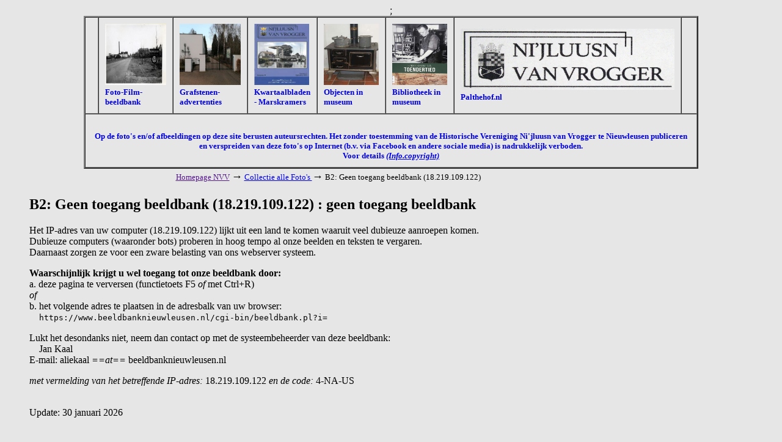

--- FILE ---
content_type: text/html; charset=iso-8859-1
request_url: https://www.beeldbanknieuwleusen.nl/cgi-bin/beeldbank.pl?search=NEWH%208338%208402%208414%208448%208449%208459%208461%208475%208476%208477%208481%208482%208483%208484%208494%208496%208497%208499%208504%208509%208511%208512%208513&veld=all&inword=1&ocr=1&display=gallery&sort=int&istart=61
body_size: 1660
content:
<!DOCTYPE HTML PUBLIC "-//W3C//DTD HTML 3.2//EN">
<html>

<head>
<meta http-equiv="Content-Type" content="text/html; charset=ISO-8859-1">
<meta name="viewport" content="width=device-width, initial-scale=1">
<meta name="referrer" content="no-referrer-when-downgrade">
<title>B2: Geen toegang beeldbank (18.219.109.122) : geen toegang beeldbank</title>  
<base href="https://www.beeldbanknieuwleusen.nl">
<script type="text/javascript">
<!--
var width = (typeof screen !== "undefined" && screen.width) ? screen.width : 1;
var height = (typeof screen !== "undefined" && screen.height) ? screen.height : 1;
document.cookie = "zcbs-scres=" + width + "x" + height + "; expires=Sun, 18 Aug 2947 10:00:00 UTC; path=/;";
// -->
</script>
</head>

<body bgcolor="#e6e6e6">
<!-- EOR -->
<p>
<center>
<table border="2" cellspacing="0" cellpadding="10" width="10%">
<tr><td width="10%" align="left" valign="bottom">
</td><td >

<a href="https://www.beeldbanknieuwleusen.nl/cgi-bin/beeldbank.pl/" target="_SC"><img src="/misc/logoplaatsnaam.jpg" width="100" height="100" border="0"></a> 
<font color=\"red"\"size=\"><strong>
<br> <SMALL>Foto-Film-beeldbank
</td><td width="10%" align="left" >
</a>

<a href="https://www.beeldbanknieuwleusen.nl/cgi-bin/grafstenen.pl/" target="_SC"><img src="/misc/grafstenenfoto.jpg" width="100" height="100" border="0"></a> 
<font color=\"red"\"size=\"><strong>
<br> <SMALL>Grafstenen-advertenties 
</td><td width="10%" align="left" >

<a href="https://www.beeldbanknieuwleusen.nl/cgi-bin/kranten.pl/" target="_SC"><img src="/misc/krantenfoto.jpg" width="090" height="100" border="0"></a> 
<font color=\"red"\"size=\"><strong>
<br> <SMALL>Kwartaalbladen - Marskramers 
</td><td width="10%" align="left" >

</a>
<a href="https://www.beeldbanknieuwleusen.nl/cgi-bin/objecten.pl/" target="_SC"><img src="/misc/objectenfoto.jpg" width="090" height="100" border="0"></a>
<font color=\"red"\"size=\"><strong>
<br> <SMALL>Objecten in museum 
</td><td width="10%" align="left" >

<a href="https://www.beeldbanknieuwleusen.nl/cgi-bin/bibliotheek.pl/" target="_SC"><img src="/misc/bibliofoto.jpg" width="090" height="100" border="0"></a>
<font color=\"red"\"size=\"><strong>
<br> <SMALL>Bibliotheek in museum
</td><td width="10%" align="left" >

<a href="https://www.palthehof.nl/" target="_SC"><img src="/misc/logo_nieuw.jpg" width="350" height="100" border="0"></a> 
<font color=\"red"\"size=\"><strong>
<br> <SMALL>Palthehof.nl
</td><td width="10%" align="center" >
 &nbsp;</td>
	
</tr><td colspan="8" width="100%"> 

&nbsp;<br>
<center><font color=\"red"\"size=\"><strong>

<SMALL>Op de foto's en/of afbeeldingen op deze site berusten auteursrechten. Het zonder toestemming van de Historische Vereniging Ni'jluusn van Vrogger te Nieuwleusen publiceren en verspreiden van deze foto's op Internet 
(b.v. via Facebook en andere sociale media) is nadrukkelijk verboden. <br>
                         Voor details 

   <a href="/beeldbank/misc/copyright.pdf" target="_blank">
    <em>(Info.copyright)</em></a></td>;

 <br>
 
</strong></font></center>

<!-- EOR -->
<center>
<table border="0" cellspacing="0" cellpadding="2" width="709" id="tblblocked">
<tr><td align="left">
<font size="-1">
<a href="" target="_blank">Homepage NVV</a> <font size="+1">&#8594;</font>
<a href="/cgi-bin/beeldbank.pl">Collectie alle Foto's </a> <font size="+1">&#8594;</font>
B2: Geen toegang beeldbank (18.219.109.122)
</font>
</td></tr>
</table>
</center>

</td></tr>
</table>
</center>


<div style="margin-left:40px; margin-right:40px; margin-top:10px; margin-bottom:40px;">

<p>
<h2>B2: Geen toegang beeldbank (18.219.109.122) : geen toegang beeldbank</h2>    

<center>
</center>
<p>
<p>
<!-- EOR -->
Het IP-adres van uw computer (18.219.109.122) lijkt uit een land te komen waaruit veel dubieuze aanroepen komen.
<br>
Dubieuze computers (waaronder bots) proberen in hoog tempo al onze beelden en teksten te vergaren.
<br>
Daarnaast zorgen ze voor een zware belasting van ons webserver systeem.

<p>
<strong> 
Waarschijnlijk krijgt u wel toegang tot onze beeldbank door:
</strong>
<br>
a. deze pagina te verversen (functietoets F5 <em>of</em> met Ctrl+R) 
<br>
<em>of</em>
<br>
b. het volgende adres te plaatsen in de adresbalk van uw browser:
<br>
&nbsp; &nbsp; <code>https://www.beeldbanknieuwleusen.nl/cgi-bin/beeldbank.pl?i=</code>

 
<p>
Lukt het desondanks niet, neem dan contact op met de systeembeheerder van deze beeldbank:

<br>
&nbsp;&nbsp;&nbsp; Jan Kaal
<br>
E-mail: aliekaal <em>==at==</em> beeldbanknieuwleusen.nl

<p>
<em>met vermelding van het betreffende IP-adres:</em> 18.219.109.122 <em>en de code:</em> 4-NA-US
<br>&nbsp;
<!-- EOR -->





<p>
 Update: 30 januari 2026

</div>

<script>
document.addEventListener("keydown", function(event) {
  if (event.ctrlKey && event.code === "Home") {              // Bij gebruik Ctrl+Home toets 
    window.location.href = "/cgi-bin/beeldbank.pl";
  }
  if (event.ctrlKey && event.key.toLowerCase() === "h") {    // Bij gebruik Ctrl+h
    event.preventDefault();
    window.location.href = "/cgi-bin/beeldbank.pl";
  }
});
</script>
</body>
</html>